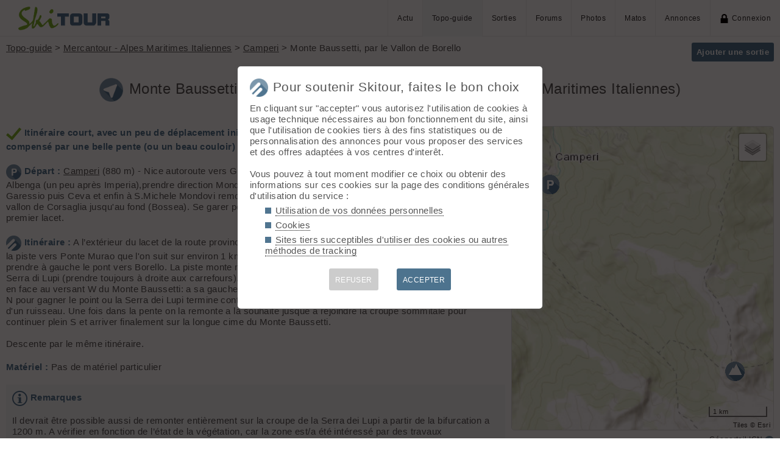

--- FILE ---
content_type: text/html; charset=UTF-8
request_url: https://skitour.fr/topos/7710
body_size: 5187
content:
<!DOCTYPE html>
<html lang="fr">
<head>
<meta charset="utf-8">
<title>Monte Baussetti, par le Vallon de Borello (Mercantour - Alpes Maritimes Italiennes), depuis Camperi - Skitour</title>
<meta name="viewport" content="width=device-width" />
<meta name="theme-color" content="#F5F8FB">
<link rel="apple-touch-icon" href="/img/logoSquare.png">
<link rel="apple-touch-startup-image" href="/img/logoPicto.png">

<style type='text/css'>@import '/leaflet/style.css?v=1617706644';</style>

<style type="text/css">@import "/inc/style.css?v=1765107767";</style>
<style type="text/css" media="print">@import "/inc/style_print.css?v=1619128848";</style>

<script src="/main.js?v=1768591243"></script>
<script>if (window.location.hash == "#_=_") window.history.replaceState('', '', window.location.href.split('#')[0]);</script>

<script>if('serviceWorker' in navigator) navigator.serviceWorker.register('/sw.js');</script><link rel='manifest' href='/manifest.json'>
</head>
<body  onload='go()'>
<div id="top"></div><div id="masque" onClick="hideBox();"></div>

<div id="masque_photo" onClick="hidePhoto();"></div><div id="grandephoto"></div>

<div id="bandeau_top">

<div style="float: right; height: 100%;"><a class="lien_menu www" href="/actu/" title="Actu">Actu</a><a class="lien_menu www active" href="/topos/" title="Topo-guide">Topo-guide</a><a class="lien_menu www" href="/sorties/" title="Sorties">Sorties</a><a class="lien_menu www" href="/forums/">Forums</a><a class="lien_menu www" href="/photos/">Photos</a><a class="lien_menu www" href="/matos/">Matos</a><a class="lien_menu www" href="/annonces/">Annonces</a><span class="lien_menu www"  onclick="switchConnect('box_login')"><img src="/img/cadenas.png" alt="" style="width: 15px;margin-right: 5px;" />Connexion</span><div id="bouton_menu" class="lien_menu mmm"><img id="bouton_menu_img" src="/img/menu.png" alt="" /></div></div>
<a id="logo" title="Skitour, 100% ski de rando" href="/" ><img src="/img/skitour.png" alt="Skitour" /></a>
</div>

<div id="menu_mobile">
	<ul>
		<li ><a href="/">Accueil</a></li>
		<li ><a href="/actu/">Actu</a></li>
		<li class="active"><a href="/topos/">Topo-guide</a></li>
		<li ><a href="/sorties/">Sorties</a></li>
		<li ><a href="/forums/">Forums</a></li>
		<li ><a href="/photos/">Photos</a></li>
		<li ><a href="/matos/">Matos</a></li>
		<li ><a href="/annonces/">Annonces</a></li>
				<li ><span onclick="switchConnect('box_login')"><img src="/img/cadenas.png" alt="" style="width: 15px;margin-right: 5px;" />Connexion</span></li>
					
	</ul>
</div>


<div id="bandeau_none" style="height: 70px;"></div>
<script>kign='';document.getElementById("bouton_menu").addEventListener("click", ouvremenu, false);</script>
	

<div id="box_inscr" class="box" style="top: -400px">
<img src="/img/x.png" style="cursor: pointer;width: 15px;position: relative;top: -5px; right: -5px;float: right;" alt="" onclick="hideBox()" />
<div id="txtInscOublipass" style="font-size: 1.5em;letter-spacing: 0.05em;color: #555;">Inscription</div>

<div style="letter-spacing: 0.05em;color: #555;margin: 10px 0;">Entrez votre email et récupérez votre mot de passe dans votre boite</div>

		
<input type="email" style="color:#555;background: #fff;padding: 5px 8px;margin: 0;border: 0;" id="email_inscr" name="email_inscr" size="22"  placeholder="Email" /><input type="text" id="hpseudo_inscr" name="hpseudo_inscr" class="hField" autocomplete="off" tabindex="-1" /> <input type="submit" style="margin: 0px; padding: 5px 15px;cursor: pointer;" value="Go" onclick="certifiedData();return false;" /><img id="img_inscr" style="display: none;vertical-align: middle; margin-left: 5px;width: 20px;" src="/img/wait.gif" alt="..." /><div id="alert_inscr" class="alerte"></div>
		
		
<div style="letter-spacing: 0.05em;color: #555;margin: 20px 0;">Ou</div>
		
<div style="margin: 10px auto;text-align: center;"><div style="display: inline;" onclick="googleSignIn('/topos/7710')"><img onmouseover="this.style.filter='brightness(1.1)';" onmouseout="this.style.filter='brightness(1)';" style="cursor: pointer;height: 25px;margin-right: 10px;box-shadow: 0px 0px 5px 0px rgba(0,0,0,0.2);" src="/img/googleSignIn.png" alt="" /></div><div style="display: inline;" onclick="facebookConnexion('/topos/7710')"><img onmouseover="this.style.filter='brightness(1.1)';" onmouseout="this.style.filter='brightness(1)';" style="cursor: pointer;height: 25px;margin-right: 10px;box-shadow: 0px 0px 5px 0px rgba(0,0,0,0.2);" src="/img/facebookConnexion.png" alt="" /></div></div>
		

		<div style="text-align: right;margin: 25px 10px 5px 10px;"><a href="javascript:void(0);" onclick="switchConnect('box_login');"><span id="txt_form">J'ai déjà un compte</span></a></div>
	
</div>

<div id="box_login" class="box">
<img src="/img/x.png" style="cursor: pointer;width: 15px;position: relative;top: -5px; right: -5px;float: right;" alt="" onclick="hideBox()" />
<div style="font-size: 1.5em;letter-spacing: 0.05em;color: #555;">Connexion</div>
		
		<div style="letter-spacing: 0.05em;color: #555;margin: 5px 0;">Entrez l'email et le mot de passe que vous avez reçu lors de votre inscription</div>
		
		<form autocomplete="on" method="post"><input type="email" style="color:#555;background: #fff;padding: 5px 8px;margin: 0;border: 0;" id="email_login" name="email_login" size="25"  placeholder="Email" /> <input type="password" style="color:#555;background: #fff;padding: 5px 8px;margin: 10px 0;border: 0;" id="pass_login" name="pass_login" size="25"  placeholder="Mot de passe" /> <input type="submit" style="display: block;margin: 10px auto;text-align: center; padding: 5px 30px;cursor: pointer;" value="Go" onclick="certifiedData();return false;" /></form><img id="img_login" style="display: none;vertical-align: 0;width: 20px;" src="/img/wait.gif" alt="..." /><div id="alert_login" class="alerte"></div><div style="text-align: right;margin: 25px 10px 5px 10px;"><a href="javascript:void(0);" onclick="switchConnect('box_inscr');"><span id="txt_form">Créer un compte</span></a> | <a href="javascript:void(0);" onclick="switchConnect('box_pass');"><span id="txt_form">Mot de passe oublié</span></a></div>
				
</div>

<div id="box_message" class="box"><img src="/img/x.png" onClick="hideBox()" style="cursor: pointer;width: 15px;position: relative;top: -5px; right: -5px;float: right;" alt=""/><div style="letter-spacing: 0.05em;color: #555;" id="box_message_txt"></div></div>

<div id="etat" title="cliquer pour supprimer"></div><div id="page">

<div class="addBtn" style="cursor: pointer;float: right;" onclick="switchConnect('box_login')">Ajouter une sortie</div>
	<p id="fildariane" style="margin-top: 0;"><a href="/topos/">Topo-guide</a> > <a href="/topos/mercantour-alpes-maritimes-italiennes">Mercantour - Alpes Maritimes Italiennes</a> > <a href="/departs/3451">Camperi</a> > Monte Baussetti, par le Vallon de Borello</p>
	<h1 id="txt_accueil"><img src="/img/topo.png" style="width: calc(20px + 1.5vw);margin-right: 10px;" alt="">Monte Baussetti, par le Vallon de Borello (Mercantour - Alpes Maritimes Italiennes)</h1>

	<main>
		<div style="float: right;width: 40%;margin: 0 0 5px 10px;padding: 15px;background-color: #F5F8FB;">
			<strong>Massif : </strong>Mercantour - Alpes Maritimes Italiennes<br />
			
			<strong>Sommet : </strong> <a href="/sommets/3222">Monte Baussetti (2004 m)</a><br />			<strong>Orientation : </strong>NW<br />
			<strong>Dénivelé : </strong>1124 m.<br /><br />
				
			<strong>Difficulté de montée : </strong>R<br />
			<strong>Difficulté ski : </strong>2.3 E1<br />
			<strong>Pente : </strong>30°/400 m passages a 35°<br /><br />
				
			
		</div>
		
		<div style="margin-bottom: 20px;"><img src="/img/valid.png" alt="" class="pre" /><strong>Itinéraire court, avec un peu de déplacement initial compensé par une belle pente (ou un beau couloir) en haut.</strong></div>		
		<div style="margin-bottom: 20px;"> <img src="/img/depart.png" alt="" class="pre" /><strong>Départ : </strong>
		<a href="../departs/3451">Camperi</a> (880 m) - Nice autoroute vers Gêne sortir à Albenga (un peu après Imperia),prendre direction Mondovi aller à Garessio puis Ceva et enfin à S.Michele Mondovi remonter au N. le vallon de Corsaglia jusqu'au fond (Bossea). Se garer peu avant le premier lacet.</div>
		
		<div style="margin-bottom: 20px;"><img src="/img/sortie.png" alt="" class="pre" /><strong>Itinéraire :</strong>
		A l’extérieur du lacet de la route provinciale on prend la piste vers Ponte Murao que l'on suit sur environ 1 km avant de prendre à gauche le pont vers Borello. La piste monte régulièrement sur le Rio de Borello, dans le versant SW de le Serra di Lupi (prendre toujours à droite aux carrefours). Quand la piste termine dans un replat (1415 m environ) on est en face au versant W du Monte Baussetti: a sa gauche l'ample pente/couloir que on remontera. On prend en direction N pour gagner le point ou la Serra dei Lupi termine contre les pentes du Monte Baussetti en passant en rive droite d'un ruisseau. Une fois dans la pente on la remonte a la souhaite jusque a rejoindre la croupe sommitale pour continuer plein S et arriver finalement sur la longue cime du Monte Baussetti.<br />
<br />
Descente par le même itinéraire.</div>
		
		<div style="margin-bottom: 20px;"><strong>Matériel :</strong>
		Pas de matériel particulier</div>
		
		<div style="margin-bottom: 20px; background-color: #F5F8FB; padding: 10px;"><img src="/img/info.png" alt="" class="pre" /><strong>Remarques</strong><p>Il devrait être possible aussi de remonter entièrement sur la croupe de la Serra dei Lupi a partir de la bifurcation a 1200 m. A vérifier en fonction de l’état de la végétation, car la zone est/a été intéressé par des travaux d'exploitation (2018).</p></div><hr /><div style="padding: 10px; background-color: #F5F8FB;margin-bottom: 20px;"><img src="/img/variantes.png" alt="" class="pre" /><strong>Variantes</strong><p><strong>1. Couloir W</strong> (1124 m, ski 4.1, W)</p><p>A partir du replat à 1415 m remonter plein E dans le ruisseau pour gagner la partie haute et raide de la pente, au dessus de la forêt. On peut alors choisir d'aller à droite sur le parcours plus étroit qui remonte entre les rochers directement au sommet, ou d'aller tout droit dans une pente plus large et sans obstacles pour aboutir sur la croupe un peu plus à gauche du sommet.<br />
<br />
Descente par le même itinéraire.</p></div>		
				
			
	</main>
	<aside>
		<div id="Lmap"></div>
		<a href="https://www.geoportail.gouv.fr/carte?c=7.83847,44.2309&z=15&l0=GEOGRAPHICALGRIDSYSTEMS.MAPS:WMTS(1)&permalink=yes"  style="text-decoration: none;font-size: 0.8em;display: block; float: right;margin-bottom: 10px;line-height: 1.8em;" title="Voir la carte IGN sur le géoportail">Géoportail IGN <img src="/img/vers.png" style="width: 15px; vertical-align: middle" alt="" /></a>
		<script src="/leaflet/script.js?v=1637159774"></script>
		<script src="/leaflet/leaflet_lib.js?v=1739567009"></script>
		<script>
		var marker = [];var trace = [];var t = [];var conds = 0;var polygon = [];var ptp = [];
		var pin=[];var isMbr = false;
		// go !
		function go() {
			affichemap ('Lmap', 47, 2.8, 6);
			affiche_marqueur (44.2023, 7.87797, 'sommet', 'Monte Baussetti', '<a class=\"bulle_t\" href=\'/sommets/3222\'>Monte Baussetti</a><div class=\"bulle_i\">2004 m</div>', '32', '32');
		affiche_marqueur (44.2309, 7.83847, 'depart', 'Camperi', '<a class=\"bulle_t\" href=\"/departs/3451\">Camperi</a><div class=\"bulle_i\">880 m</div>', '32', '32');
		centreCarte();		}
		</script>
	
	</aside>
</div>	
	<div id="menuBasDePage" style="margin-top: 40px;padding: 15px;background-color: #F5F8FB;"><strong>Ce topo</strong>
	
	<ul class="carre"><li>Créé par <a href="/membres/11507">Maki</a></li><li><span onclick="switchConnect('box_login');" style="cursor: pointer;" />Epingler 🤍</span></li><li title="Afficher toutes les sorties liées à ce topo "/><a href="/sorties/t7710" style="text-decoration: none;">Sorties liées au topo "Monte Baussetti, par le Vallon de Borello"</a></li><li><a style="text-decoration: none;" href="javascript:void(0)" onclick="share('https://skitour.fr/topos/7710','Monte Baussetti, par le Vallon de Borello','Regarde le topo Monte Baussetti, par le Vallon de Borello sur Skitour ');" title="Partager">Partager <img src="/img/share.png" alt="" style="width:15px;" /></a></li></ul>
	</div>
	
	
		

<div id="footer">


<div id="btnPageUp" style="text-align: center;"><a href="#top"><img src="/img/up.png" alt="⬆️" style="margin: -10px 0;width: 50px;opacity: 0.2;" title="up" /></a></div>

<p>&copy; 2026 Skitour <a href="/confidentialite">Confidentialité</a> <a href="/api/">API</a> <a href="/contribuer">Contribuez ❤️</a> <a href="/mailto.php?id=admin" onclick="window.open('/mailto.php?id=admin','mailto','scrollbars=no,width=500,height=400');return false;">Contact admin</a> 



<div id="reseaux_footer"><a href="https://www.strava.com/clubs/skitour"><img src="/img/strava.png" alt="Strava" title="Rejoignez-nous sur Strava" /></a><a href="https://www.facebook.com/skitourfr/"><img src="/img/facebook.png" alt="Facebook" title="Suivez-nous sur Facebook" /></a><a href="https://www.instagram.com/skitourfr/"><img src="/img/instagram.png" alt="twitter" title="Suivez-nous sur Instagram" /></a><a href="https://rideout.fr"><img src="/img/rideout.png" alt="RideOut" title="RideOut, les plus beaux itinéraires à vélo" /></a><a href="https://vttour.fr"><img src="/img/vttour.png" alt="VTTour" title="Vélo de montagne" /></a><a href="https://www.visugpx.com"><img src="/img/visugpx.png" alt="VisuGPX" title="Tracez vos itinéraires sur VisuGPX" /></a></div>


</div>
<div id='box_coo'><div style="font-size: 1.4em;"><img src="/img/logoPicto.png" alt="" style="width: 30px;margin-right: 8px;"/>Pour soutenir Skitour, faites le bon choix</div><div id='texte_consentement' style='margin-top: 10px;'>En cliquant sur "accepter" vous autorisez l'utilisation de cookies à usage technique nécessaires au bon fonctionnement du site, ainsi que l'utilisation de cookies tiers à des fins statistiques ou de personnalisation des annonces pour vous proposer des services et des offres adaptées à vos centres d'interêt.<br /><br />Vous pouvez à tout moment modifier ce choix ou obtenir des informations sur ces cookies sur la page des conditions générales d'utilisation du service :<ul style="margin-left: 25px;" class="carre"><li style="margin-bottom: 5px;"><a style="color: #555;text-decoration: none; border-bottom: 1px dotted #000;" href="/confidentialite#donnees-personnelles">Utilisation de vos données personnelles</a></li><li style="margin-bottom: 5px;"><a style="color: #555;text-decoration: none; border-bottom: 1px dotted #000;" href="/confidentialite#cookies">Cookies</a></li><li style="margin-bottom: 5px;"><a style="color: #555;text-decoration: none; border-bottom: 1px dotted #000;" href="/confidentialite#sites-tiers">Sites tiers succeptibles d'utiliser des cookies ou autres méthodes de tracking</a></li></ul></div><div style='margin-top: 10px;font-size: 0.8em; text-align: center;'><div style="cursor: pointer;display: inline-block; margin: 10px 15px; padding: 10px;height: 36px; line-height: 18px; border-radius: 3px;color: #fff; background-color: #ccc;" onclick="coo(0);">REFUSER</div><div style="cursor: pointer;display: inline-block; margin: 10px 15px; padding: 10px;height: 36px; line-height: 18px; border-radius: 3px;color: #fff; background-color: #4D738E;" onclick="coo(1);">ACCEPTER</div></div></div><script>if(navigator.cookieEnabled && getCookie('coo_rgpd')=='') affiche_consentement();</script></body>
</html>